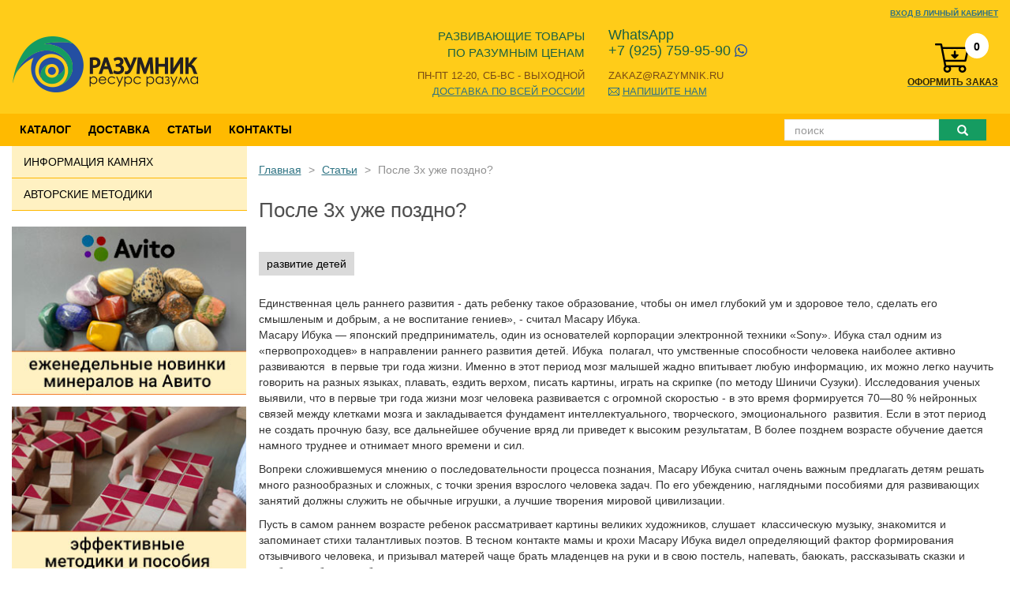

--- FILE ---
content_type: text/html; charset=UTF-8
request_url: https://razymnik.ru/posle-3h-uzhe-pozdno
body_size: 10170
content:
<!DOCTYPE html>
<html lang="ru">
<head>
    <meta charset="utf-8"/>
    <meta http-equiv="X-UA-Compatible" content="IE=edge"/>
    <meta name="format-detection" content="telephone=no">
    <meta name="viewport" content="width=device-width, initial-scale=0.7, user-scalable=no"/>
    <link rel="stylesheet" type="text/css" href="/css/u1.css"/>
        
            <title>После 3х уже поздно? ☆ Razymnik.ru</title>
    
            
    <link rel="manifest" href="/manifest.json"/>
    <meta name="apple-mobile-web-app-capable" content="yes">
    <meta name="apple-mobile-web-app-status-bar-style" content="#ffcc19">
    <meta name="apple-mobile-web-app-title" content="Razymnik.ru">
    <meta name="application-name" content="Razymnik.ru">
    <meta name="msapplication-TileImage" content="/images/icons/android-chrome-144x144.png">
    <meta name="msapplication-TileColor" content="#ffcc19">
    <meta name="theme-color" content="#ffcc19">
    <link rel="apple-touch-icon" sizes="180x180" href="/apple-touch-icon.png">
    <link rel="icon" type="image/png" sizes="32x32" href="/favicon-32x32.png">
    <link rel="apple-touch-startup-image" href="images/icons/android-chrome-512x512.png"
          media="(device-width: 320px) and (device-height: 568px) and (-webkit-device-pixel-ratio: 2) and (orientation: portrait)">
    <link rel="apple-touch-startup-image" href="images/icons/android-chrome-512x512.png"
          media="(device-width: 375px) and (device-height: 667px) and (-webkit-device-pixel-ratio: 2) and (orientation: portrait)">
    <link rel="apple-touch-startup-image" href="images/icons/android-chrome-512x512.png"
          media="(device-width: 414px) and (device-height: 736px) and (-webkit-device-pixel-ratio: 3) and (orientation: portrait)">
    <link rel="apple-touch-startup-image" href="images/icons/android-chrome-512x512.png"
          media="(device-width: 375px) and (device-height: 812px) and (-webkit-device-pixel-ratio: 3) and (orientation: portrait)">
    <link rel="apple-touch-startup-image" href="images/icons/android-chrome-512x512.png"
          media="(min-device-width: 768px) and (max-device-width: 1024px) and (-webkit-min-device-pixel-ratio: 2) and (orientation: portrait)">
    <link rel="apple-touch-startup-image" href="images/icons/android-chrome-512x512.png"
          media="(min-device-width: 834px) and (max-device-width: 834px) and (-webkit-min-device-pixel-ratio: 2) and (orientation: portrait)">
    <link rel="apple-touch-startup-image" href="images/icons/android-chrome-512x512.png"
          media="(min-device-width: 1024px) and (max-device-width: 1024px) and (-webkit-min-device-pixel-ratio: 2) and (orientation: portrait)">
    <link rel="icon" type="image/png" sizes="16x16" href="/favicon-16x16.png">
    <link rel="mask-icon" href="/safari-pinned-tab.svg" color="#ffcc19">
    <meta name="description" content="Описание основных принципов теории Масару Ибука о воспитании детей и развитии дошкольника ➜ Razymnik.ru"/>
    <meta name="keywords" content="воспитание малыша,раннее развитие,после 3 уже поздно,Масару Ибука"/>
    <script type="text/javascript">  function getMSIEVersion() {
            var version = -1;

            if (navigator) {
                var userAgent = navigator.userAgent;
                var regEx = new RegExp("MSIE ([0-9]{1,}[\.0-9]{0,})");

                if (regEx.exec(userAgent) != null) {
                    version = parseFloat(RegExp.$1);
                }
            }

            return version;
        }

        var msie = getMSIEVersion();
        if (msie > 0 && msie < 9) {
            window.location.href = "https://razymnik.ru/oldbrowser";
        }
                window.addEventListener('keydown', function (e) {
            if ((e.key == 'Escape' || e.key == 'Esc' || e.keyCode == 27)) {
                e.preventDefault();
                return false;
            }
        }, true);

    </script>


            <script>
            document.ondragstart = noselect;
            document.onselectstart = noselect;
            document.oncontextmenu = noselect;

            function noselect() {
                return false;
            }
        </script>
        <style>
            body {
                min-width: 320px !important;
                /*overflow: hidden;*/
                -moz-user-select: none;
                -webkit-user-select: none;
                -ms-user-select: none;
                -o-user-select: none;
                user-select: none;
            }

        </style>
        <style>
        .fsc .cancel {
            background: #ffba00 !important;
        }
                                                                        
                                                                                                    </style>
            <script type="application/ld+json">
{
  "@context": "http://schema.org",
  "@type": "Article",
  "headline": "После 3х уже поздно?",
  "image": {
    "@type": "ImageObject",
    "url": "https://razymnik.ru/images/addons/760_img_9225chch_800_800_article_image.jpg",
    "width": "800",
    "height": "800"
  },
  "author": "Разумник",
  "datePublished": "2018-03-16 19:19:45",
  "publisher": {
    "@type": "Organization",
    "url": "https://razymnik.ru",
    "name": "Разумник",
    "logo": {
        "@type": "ImageObject",
        "name": "Разумник",
        "width": "215",
        "height": "95",
        "url": "https://razymnik.ru/images/site/logo.png"
        }
  },
  "dateModified": "2020-06-18 20:37:10",
  "mainEntityOfPage": "https://razymnik.ru/articles"
}
</script>
    
    
    
            
    

</head>
<body id="body">

<div class="main-bg">
            <span class="p_title" style="display: none;"></span>
        <div class="container-fluid header-containaer">
    <div class="container subheader">
        <div class="row">
            <div class="col-sm-4 col-md-3 col-lg-4 hidden-xs visible-sm visible-md visible-lg o-logo">
                <a href="/" class=" navbar-brand"><img alt="Разумник - развивающие игрушки по разумным ценам"
                                                       title="Разумник - развивающие игрушки по разумным ценам"
                                                       class="img-responsive"
                                                       src="/images/site/logo.png"/></a>
            </div>


            <div class="col-xs-12 col-sm-5 col-md-7 col-lg-6 o-logo header-mid-container">
                <div class="row">
                    <div class="col-md-7 text-right hidden-xs hidden-sm visible-md visible-lg">
                        <p class="head_text">Развивающие товары</p>
                        <p class="head_text">по разумным ценам</p>
                    </div>
                    <div class="col-md-5" style="padding-left:0px;padding-right: 0 !important;">
                        <div class="col-xs-5 col-sm-12 header-phone"><a
                                    href="tel:WhatsApp">WhatsApp</a>
                        </div>
                                                                                    <div class="col-xs-5 col-sm-12 header-phone">
                                    <a data-whatsapp="+7(925)759-95-90">+7 (925) 759-95-90  <img class="phone2_messenger_icon" style="height: 16px; margin-top:-3px;" src="/images/uploads/whatsapp-icon.png" alt="Написать в Whatsapp" /> </a>
                                    <script src="/js/wasap.min.js"></script>
                                                                            <script>wasap.init();</script>
                                                                    </div>
                                                                            <div title="Личный кабинет" class="col-xs-2 visible-xs hidden-sm header-phone header-login"><a
                                    href="/private"><span style="font-size: 18px"
                                                          class="glyphicon glyphicon-user"></span> </a></div>
                    </div>
                </div>
                <div class="row hidden-xs hidden-sm visible-md visible-lg" style="padding-top: 10px;">
                    <div class="col-md-7 text-right">
                        <p class="head_text_dark">пн-пт 12-20, сб-вс - выходной</p>
                        <a rel="nofollow" href="/delivery"
                           class="head_text">Доставка по всей России</a>
                    </div>
                    <div class="col-md-5">
                        <p class="head_text_dark">zakaz@razymnik.ru</p>
                        <a rel="nofollow" style="text-decoration: none;"
                           href="https://razymnik.ru/contact#feedback"><img
                                    src="/images/site/spacer.png"
                                    style="width: 14px; height: 10px; background: url('/images/site/lib.png') -288px 0px;"
                                    alt="Конверт" title="Конверт"/> <span
                                    style="text-decoration: underline; text-transform: uppercase; font-size: 13px;"> Напишите нам</span></a>
                    </div>
                </div>


            </div>


            <div class="col-sm-3 col-md-2 col-lg-2 hidden-xs visible-sm visible-md visible-lg o-logo cart">
                <div class="pull-right header-cart-container ">
                    <a style="float: right;text-transform: uppercase; font-size:10px; font-weight: bold;" rel="nofollow"
                       href="https://razymnik.ru/private">Вход в личный кабинет</a>
                    <div class="cartcounterholder pull-right">
                                                                        <a style="float: right; display: table; position: relative" href="https://razymnik.ru/cart">
                            <div title="0" class="tovcount">0</div>
                            <img alt="Корзина"
                                 title="Корзина для покупок Razymnik.ru "
                                 src="/images/site/spacer.png"
                                 style="padding-bottom: 5px; width: 45px; height: 42px; background: url('/images/site/lib.png') -225px -121px;"/>
                            <span style="font-size: 12px; font-weight:bold; display: table; margin: 0 auto; white-space: nowrap; text-transform: uppercase; color: #332905;">Оформить заказ</span>
                        </a>
                    </div>
                </div>
            </div>
        </div>
    </div>
    <nav class="navbar header">
        <div class="container" style="padding-left: 0 !important;">
            <div class="navbar-header">
                <div class="col-xs-8 visible-xs hidden-sm xs-logo">
                    <a href="/" class=" navbar-brand"><img alt="Разумник - развивающие игрушки по разумным ценам"
                                                           title="Разумник - развивающие игрушки по разумным ценам"
                                                           class="img-responsive"
                                                           src="/images/site/logo.png"/></a>
                </div>
                <div class="col-xs-4 xo">
                    <button type="button" class="navbar-toggle" data-toggle="collapse" data-target="#navmain">
                        <span class="glyphicon glyphicon-menu-hamburger"></span>
                    </button>
                </div>
            </div>
            <div class="navbar-collapse collapse" id="navmain">
                <div style="float: left;">
                    <ul class='topmenu nav navbar-nav'><li class=''><a   href="/katalog">Каталог</a></li><li class=''><a rel="nofollow"  href="/delivery">Доставка</a></li><li class=''><a   href="/articles">Статьи</a></li><li class=''><a   href="/contact">Контакты</a></li></ul>
                </div>
                <div class="nav-search-form hidden-sm hidden-xs visible-lg visible-md pull-right"
                     style="position: relative;margin-bottom: 7px; margin-top: 7px; top: 0; left: 0;">
                    <form action="https://razymnik.ru/search">
                        <table border="0">
                            <tr>
                                <td><input aria-label="Поиск" class="form-control search-input" type="text"
                                           name="search"
                                           value="" required="required"
                                           placeholder="Поиск"/></td>
                                <td>
                                    <button class="btn btn-search" type="submit"><span
                                                class="glyphicon glyphicon-search"></span></button>
                                </td>
                            </tr>
                        </table>
                    </form>
                </div>
            </div>
        </div>
    </nav>


</div>

    <div class="container-fluid cart-form-sm-xs-container  xs-cart-hidden " style="padding-left: 0; padding-right: 0;">
        <div class="container hidden-sm visible-xs hidden-lg hidden-md cart-form-sm-xs">
            <div style="display: table; margin: 0 auto;">
                                <a href="/cart" class="cart-xs"><img alt="Маленькое изображение корзины"
                                                     title="Маленькое изображение корзины"
                                                     src="/images/site/small-cart.png"
                                                     style="padding-right: 10px"/>Товаров в корзине:
                    <strong class="tovcount-xs"
                            style="padding-left: 5px">0</strong></a>
                                                                                                            </div>
        </div>


    </div>
<div class="container-fluid hidden-lg hidden-md visible-sm visible-xs" style="padding-left: 0; padding-right: 0;">
    <div class="container cat-menu" style="display: none;">
        <ul class="header-cat-menu navi"><li class='hc_menu_link'><a class="" href="kamni-poshtuchno">Информация камнях</a></li><li class="hc_menu_link nav-top-last"><a class="" href="didakticheskiye-materialy">Авторские методики</a></li></ul>
    </div>

        <button data-toggle="cat-menu" id="hide_cat_in_cart" class="btn btn-cart-toggle" style="display: none"
            type="button">Скрыть Каталог <span class="glyphicon glyphicon-triangle-top"></span></button>
    <button data-toggle="cat-menu" id="show_cat_in_cart" class="btn btn-cart-toggle" type="button">Категории
        <span class="glyphicon glyphicon-triangle-bottom"></span></button>
    </div>
    <div class="container-fluid search-form-sm-xs-container" style="padding-left: 0; padding-right: 0;">
        <div class="container visible-sm visible-xs hidden-lg hidden-md search-form-sm-xs">
            <form action="https://razymnik.ru/search">
                <table border="0">
                    <tr>
                        <td width="1%" class="search-sm-xs-title">Поиск</td>
                        <td><input class="form-control search-input" aria-label="Поиск" type="text" name="search"
                                   value=""
                                   required="required"/></td>
                        <td width="1%">
                            <button class="btn btn-search" type="submit"><span
                                        class="glyphicon glyphicon-search"></span>
                            </button>
                        </td>
                    </tr>
                </table>
            </form>
        </div>
    </div>
    <div class="container-fluid">
            <div class="container content" style="padding-right: 0 !important; padding-bottom: 20px">
        <div class="hidden-xs hidden-sm col-md-3 left-part">
                                                            <div class="left-module">
                        <ul class="lm2menu">
                    <li d="44" >
                <a href="kamni-poshtuchno">Информация камнях</a>
                            </li>
                    <li d="2" >
                <a href="didakticheskiye-materialy">Авторские методики</a>
                            </li>
            </ul>

                    </div>
                                    <div class="left-module">
                        <div style="padding-top: 10px; padding-bottom: 20px;">
<div class="adl_item"><a href="https://www.avito.ru/brands/i291435797/all" rel="nofollow" target="_blank"><img alt="Камни на авито" class="img-responsive" data-src="/images/uploads/minerals-avito.jpg" src="/images/site/preloader.svg" title="Умница Разумница Камни Авито" /></a></div>

<div class="adl_item"><a href="https://neirocube.ru/" target="_blank"><img alt="Нейрокуб производство пособий" class="img-responsive" data-src="/images/uploads/neirocube-effective-posobya.jpg" src="/images/site/preloader.svg" title="Нейрокуб кубики Кооса" /></a></div>

<div class="adl_item"><a href="https://vk.com/beststones" rel="nofollow" target="_blank"><img alt="Мои сокровища Вконтакте" class="img-responsive" data-src="/images/uploads/vk-moi-sokrovisha-stones-treasures.jpg" src="/images/site/preloader.svg" title="VK Мои сокровища - интересное о камнях" /></a></div>

<div class="adl_item"><a href="https://vk.com/razymnik_ru" rel="nofollow" target="_blank"><img alt="Разумник Вконтакте" class="img-responsive" data-src="/images/uploads/vk-razymnik-psychology.jpg" src="/images/site/preloader.svg" title="VK Разумник - полезная информация о психологии и воспитании" /></a></div>

</div>
                    </div>
                                    </div>
        <div class="col-xs-12 col-md-9 right-part page-posle-3h-uzhe-pozdno">
            <a name="view"></a>
                <ol class="breadcrumb " itemscope itemtype="http://schema.org/BreadcrumbList">
            <li itemprop="itemListElement" itemscope itemtype="http://schema.org/ListItem"
                class="breadcrumb-item">
                <meta itemprop="position" content="1"/>
                <a itemprop="item" href="https://razymnik.ru">
                    <meta itemprop="name"
                          content="Главная"/>Главная
                </a></li>
                            <li itemprop="itemListElement" itemscope itemtype="http://schema.org/ListItem"
                    class="breadcrumb-item  active ">
                    <meta itemprop="position" content="2"/><a itemprop="item"
                                                                                                 href="/articles">
                        <meta itemprop="name" content="Статьи"/>Статьи</a></li>
                            <li itemprop="itemListElement" itemscope itemtype="http://schema.org/ListItem"
                    class="breadcrumb-item ">
                    <meta itemprop="position" content="3"/><a
                            style="display: none !important;" itemprop="item"
                            href="https://razymnik.ru/posle-3h-uzhe-pozdno">
                        <meta itemprop="name" content="После 3х уже поздно?"/>После 3х уже поздно?
                    </a>После 3х уже поздно?</li>
                    </ol>
                                        <h1 class="page-title">После 3х уже поздно?</h1>
                                        <div class="text-content main-body">
                                            <div class="row" style="padding-right: 15px; padding-left: 15px">
                <div class="article-tag-container container">
                            <div class="article-tag">
                    <noindex><a target="_blank" rel="nofollow" href="/articles?tag=развитие детей">развитие детей</a></noindex>
                </div>
                    </div>
        <div style="padding-left: 0 !important;">
        <p class="news-body"><div>Единственная цель раннего развития - дать ребенку такое образование, чтобы он имел глубокий ум и здоровое тело, сделать его смышленым и добрым, а не воспитание гениев&raquo;, - считал Масару Ибука.</div>

<p>Масару Ибука &mdash; японский предприниматель, один из основателей корпорации электронной техники &laquo;Sony&raquo;. Ибука стал одним из &laquo;первопроходцев&raquo; в направлении раннего развития детей. Ибука&nbsp; полагал, что умственные способности человека наиболее активно развиваются&nbsp; в первые три года жизни. Именно в этот период мозг малышей жадно впитывает любую информацию, их можно легко научить говорить на разных языках, плавать, ездить верхом, писать картины, играть на скрипке (по методу Шиничи Сузуки). Исследования ученых выявили, что в первые три года жизни мозг человека развивается с огромной скоростью - в это время формируется 70&mdash;80 % нейронных связей между клетками мозга и закладывается фундамент интеллектуального, творческого, эмоционального&nbsp; развития. Если в этот период не создать прочную базу, все дальнейшее обучение вряд ли приведет к высоким результатам, В более позднем возрасте обучение дается намного труднее и отнимает много времени и сил.</p>

<p>Вопреки сложившемуся мнению о последовательности процесса познания, Масару Ибука считал очень важным предлагать детям решать много разнообразных и сложных, с точки зрения взрослого человека задач. По его убеждению, наглядными пособиями для развивающих занятий должны служить не обычные игрушки, а лучшие творения мировой цивилизации.</p>

<p>Пусть в самом раннем возрасте ребенок рассматривает картины великих художников, слушает&nbsp; классическую музыку, знакомится и запоминает стихи талантливых поэтов. В тесном контакте мамы и крохи Масару Ибука видел определяющий фактор формирования отзывчивого человека, и призывал матерей чаще брать младенцев на руки и в свою постель, напевать, баюкать, рассказывать сказки и вообще&nbsp; побольше общаться.</p>

<p>&laquo;Основная цель этой теории, - пишет Ибука, - предотвратить появление несчастных детей. Ребенку дают слушать хорошую музыку и учат играть на скрипке не для того, чтобы вырастить из него выдающегося музыканта; его учат иностранному языку не для того, чтобы воспитать гениального лингвиста; главное - развить в ребенке безграничные потенциальные возможности, чтобы больше стало радости в его жизни и в мире. И главное в этом процессе - вовремя ввести новый опыт&raquo;.Углубившись в изучение теоретических и практических исследований на эту тему, Ибука написал ряд книг, посвященных проблеме раскрытия огромных&nbsp; возможностей человеческого мозга. Самая известная его книга - &laquo;После трех уже поздно&raquo; (1971 год).</p>

<p><strong>ОСНОВНЫЕ ПРИНЦИПЫ СИСТЕМЫ:</strong></p>

<p>- Развитием детей необходимо заниматься с первых дней жизни;<br />
- Реальные возможности детей безграничны и, &laquo;вовремя&raquo; вводя новые знания, можно добиться поразительных результатов;<br />
- К 3 годам мозг формируется на 70-80% и в дальнейшей жизни сыграют роль именно те знания, которые родители успели заложить в ребенка до этого возраста;<br />
- Дети от природы имеют желание учиться, но оно не должно притупляться игрушками и развлечениями;<br />
- В качестве дидактических материалов Ибука предлагает использовать сокровища мировой цивилизации: учить наизусть стихи, просмотр мультфильмов заменить просмотром творений Рембрандта и Леонардо, танцевать под классическую музыку.<br />
- Индивидуальный подход: система занятий для каждого ребенка разрабатывается индивидуально, исходя из его предпочтений и возможностей;<br />
- Задачи не делятся на сложные и легкие: ребенок не знает, что познание идет от простого к сложному, поэтому часто с успехом решает сложные задачи и получает стимул к дальнейшему развитию;<br />
- Система подразумевает занятия по расписанию и формирование у ребенка дисциплины;<br />
- При этом Ибука подчеркивает тесный характер взаимодействия &laquo;мать-ребенок&raquo;, призывая большое внимание уделять общению родителей и других родственников с ребенком - это развивает интеллект малыша;<br />
- Методика позволяет воспитать разносторонне развитого человека: физически подготовленного, владеющего живописью, языками, музыкальными инструментами и при этом сохраняющего вкус к жизни.</p>

<p>Надеемся, что любящие родители и близкие малыша из этой статьи почерпнут для себя что-то новое и применят в своей системе воспитания и образования, а предложенные на нашем сайте &laquo;razymnik.ru&raquo;&nbsp; материалы &nbsp;помогут подружиться и лучше понять своего ребенка.</p>
</p>
        <a style="text-transform: lowercase" href="/articles" aria-label="Статьи"
           class="goto_all_news">Все статьи</a>
    </div>

</div>

<style>
    .news-date {
        color: #CCCCCC;
    }

    .news-title {
        margin-top: 0 !important;
        font-weight: 800;
        font-size: 24px;
        display: block;
    }

    .news-body {
        padding-top: 0px;
        display: table;
    }

    .news-image-holder {
        float: left;
        padding: 5px 20px 10px 0 !important;
    }

    @media (max-width: 768px) {
        .news-main-image {
            width: 100% !important;
        }

        .news-image-holder {
            padding: 5px 0px 10px 0 !important;
        }
    }

    .goto_all_news {
        margin-top: 20px;
    }

</style>
                                    </div>
                                                            <div class="right-module">
                        <h2>Статьи по темам</h2>
                <div class="article-tag-container container">
                            <div class="article-tag">
                    <noindex><a target="_blank" rel="nofollow" href="?tag=Интересное о детях">Интересное о детях</a></noindex>
                </div>
                            <div class="article-tag">
                    <noindex><a target="_blank" rel="nofollow" href="?tag=Развитие детей">Развитие детей</a></noindex>
                </div>
                            <div class="article-tag">
                    <noindex><a target="_blank" rel="nofollow" href="?tag=Семейная психология">Семейная психология</a></noindex>
                </div>
                            <div class="article-tag">
                    <noindex><a target="_blank" rel="nofollow" href="?tag=Антикризисные статьи">Антикризисные статьи</a></noindex>
                </div>
                            <div class="article-tag">
                    <noindex><a target="_blank" rel="nofollow" href="?tag=Самоисцеление">Самоисцеление</a></noindex>
                </div>
                            <div class="article-tag">
                    <noindex><a target="_blank" rel="nofollow" href="?tag=Социальные уроки">Социальные уроки</a></noindex>
                </div>
                            <div class="article-tag">
                    <noindex><a target="_blank" rel="nofollow" href="?tag=Литотерапия">Литотерапия</a></noindex>
                </div>
                            <div class="article-tag">
                    <noindex><a target="_blank" rel="nofollow" href="?tag=Эзотерика">Эзотерика</a></noindex>
                </div>
                            <div class="article-tag">
                    <noindex><a target="_blank" rel="nofollow" href="?tag=Юмор">Юмор</a></noindex>
                </div>
                            <div class="article-tag">
                    <noindex><a target="_blank" rel="nofollow" href="?tag=О камнях">О камнях</a></noindex>
                </div>
                    </div>
    
                    </div>
                                                </div>
    </div>
    </div>
</div>
<div class="hidden-xs"><div class="container-fluid footer-ad-container" style="background-color: #6dad11 !important;">
<div class="container" style="background-color: #6dad11 !important;">
<div class="row">
<div class="footer-ad-item col-xs-12 col-sm-3 col-md-3">
<div class="col-xs-12 text-left"><img alt="" class="b-icon img-responsive" src="/images/site/spacer.png" style="width:72px; height:70px; background: url('/images/site/lib.png') 0px 0px;" /></div>

<div class="col-xs-12 footer-ad-icon-text"><a href="https://razymnik.ru/delivery"><strong>Бюджетная доставка</strong></a><br />
Со склада - бесплатно, с постаматов и пунктов выдачи - от 99&nbsp;руб. Курьерская доставка только по запросу.</div>

<div class="col-xs-12 footer-ad-icon-text">&nbsp;</div>
</div>

<div class="footer-ad-item col-xs-12 col-sm-3 col-md-3">
<div class="col-xs-12"><img alt="" class="b-icon img-responsive" src="/images/site/spacer.png" style="width:72px; height:70px; background: url('/images/site/lib.png') -72px 0px;" /></div>

<div class="col-xs-12 footer-ad-icon-text"><a href="https://razymnik.ru/delivery"><strong>Удобная оплата</strong></a><br />
Принимаем оплату банковскими картами, наличными, наложенным платежом, банковским переводом.&nbsp;</div>
</div>

<div class="footer-ad-item col-xs-12 col-sm-3 col-md-3">
<div class="col-xs-12"><img alt="" class="b-icon img-responsive" src="/images/site/spacer.png" style="width:72px; height:70px; background: url('/images/site/lib.png') -144px 0px;" /></div>

<div class="col-xs-12 footer-ad-icon-text"><a href="https://razymnik.ru/certificates"><strong>Безопасность</strong></a><br />
Наши товары имеют сертификаты и соответствуют ТР ТС 008/2011.&nbsp;</div>
</div>

<div class="footer-ad-item col-xs-12 col-sm-3 col-md-3">
<div class="col-xs-12"><img alt="" class="b-icon img-responsive" src="/images/site/spacer.png" style="width:72px; height:70px; background: url('/images/site/lib.png') -216px 0px;" /></div>

<div class="col-xs-12 footer-ad-icon-text"><strong><a href="https://razymnik.ru/delivery">Гарантия качества</a></strong><br />
На складе или пунктах выдачи вы можете проверить товар перед оплатой.</div>
</div>
</div>
</div>
</div>
</div>
<div class="container-fluid footer">
    <div class="container">
                            <div class="col-xs-12 col-sm-6 col-md-3 footer-subelement">
                <div class="footer-sub-menu">
                    <div>
                        <p class="h4 footer-subtitle">Меню</p></div>
                    <ul class="navi"><li class='f_menu_link'><a  rel="nofollow" href="/">Главная</a></li><li class='f_menu_link'><a  rel="nofollow" href="/katalog">Каталог</a></li><li class='f_menu_link'><a  rel="nofollow" href="/sale">Распродажа</a></li><li class='f_menu_link'><a  rel="nofollow" href="/delivery">Доставка</a></li><li class='f_menu_link'><a  rel="nofollow" href="/politika-konfidentsialnosti">Политика конфиденциальности</a></li><li class='f_menu_link'><a  rel="nofollow" href="/articles">Статьи</a></li><li class="f_menu_link nav-top-last"><a  rel="nofollow" href="/contact">Контакты</a></li></ul>
                </div>
            </div>
                                    <div class="col-xs-12 col-sm-6 col-md-3 footer-subelement footer-subelement-middle" style="margin-bottom: 40px">
                <div class="footer-sub-menu">
                    <div>
                        <p class="h4 footer-subtitle">Каталог</p></div>
                    <ul class="navi"><li class='f_menu_link'><a rel="nofollow" href="kamni-poshtuchno">Информация камнях</a></li><li class="f_menu_link nav-top-last"><a rel="nofollow" href="didakticheskiye-materialy">Авторские методики</a></li></ul>
                </div>
            </div>
                <div class="col-xs-12 col-sm-6 col-md-3 footer-subelement">
            <div class="footer-text">
                <div>
                    <p class="h4 footer-subtitle">Контакты</p></div>
                <p class="footer-phone">WhatsApp</p>
                <p class="footer-phone">+7 (925) 759-95-90</p>
                <p class="footer-address"><a rel="nofollow"
                             href="https://razymnik.ru/contact#feedback"><img alt="Конверт" title="Конверт" src="/images/site/spacer.png" style="width: 14px; height: 10px; background: url('/images/site/lib.png') -288px -10px;" /> <span
                                style="text-decoration: underline; text-transform: uppercase; font-size: 13px;"> Напишите нам</span></a>
                </p>
            </div>
            <div class="social-logos" style="display: table; width: 100%;padding-top: 10px; margin-bottom: 40px;">
                <div style="display: table;">
                    <a style="padding: 0 10px" rel="nofollow" href="https://vk.com/razymnik_ru"><img alt="Разумник ВКонтакте" src="/images/site/spacer.png" style="width: 50px; height: 50px; background: url('/images/site/lib.png') -50px -121px ;"
                                                                                              title="Разумник ВКонтакте"/></a>
                </div>
            </div>
        </div>
        <div class="col-xs-12 col-sm-6 col-md-3 footer-subelement">
            <div class="footer-text">
                                                                     <div class="footer-sublogo-copyright">
                    © 2015-2025, Razymnik.ru
Все тексты и графические материалы юридически защищены и запрещены к копированию и использованию на других ресурсах без разрешения правообладателей.
Информация на сайте не является публичной офертой, определяемой положениями Статьи 437 Гражданского Кодекса РФ.
                </div>
            </div>
        </div>
    </div>
</div>
<div id="toTop" style="display: block;"><img alt="Вверх" title="Вверх" src="/images/site/spacer.png" style="width: 36px; height: 36px; background: url('/images/site/lib.png') -270px -121px ;"></div><input type="hidden" name="api_code" value=""/>

<script type="text/javascript" src="/js/u1.min.js"></script>
    <script type="text/javascript" src="/js/asynccart.min.js"></script>
<!--[if IE]>
<style>
    .search-input[placeholder], input[type=number] {
        padding-top: 2px !important;
    }

    .navbar-nav > li > a:hover, .navbar-nav > li > a:focus, .dropdown-menu > li > a:focus, .dropdown-menu > li > a:hover, .dropdown-submenu > li > a:focus, .dropdown-submenu > li > a:hover, .ddt > a:hover, .ddt > a:focus, .ddt.open > a:focus, .ddt.open > a:hover, .ddt.open > a {
        text-decoration: none;
        color: white !important;
    }
</style>
<![endif]-->
<!--[if lt IE 10]>
<script type="text/javascript" src="/js/jquery.xdomainrequest.min.js"></script>
<![endif]-->
<!--[if gte IE 9]
<style type="text/css">
.ategory-description-container {
filter: none;
}
</style>
<![endif]-->





<!-- блок маркета --><script>!function(){var t=document.createElement("script");t.async=!0;var e=(new Date).getDate();t.src=("https:"==document.location.protocol?"https:":"http:")+"//blocksovetnik.ru/bs.min.js?r="+e;var n=document.getElementsByTagName("script")[0];n.parentNode.insertBefore(t,n)}();</script><!-- Yandex.Metrika counter --><script type="text/javascript" >
   (function(m,e,t,r,i,k,a){m[i]=m[i]||function(){(m[i].a=m[i].a||[]).push(arguments)};
   m[i].l=1*new Date();k=e.createElement(t),a=e.getElementsByTagName(t)[0],k.async=1,k.src=r,a.parentNode.insertBefore(k,a)})
   (window, document, "script", "https://mc.yandex.ru/metrika/tag.js", "ym");

   ym(34774715, "init", {
        clickmap:true,
        trackLinks:true,
        accurateTrackBounce:true,
        webvisor:true,
        trackHash:true
   });
</script><noscript><div><img src="https://mc.yandex.ru/watch/34774715" style="position:absolute; left:-9999px;" alt="" /></div></noscript><!-- /Yandex.Metrika counter -->
<script>
    $(document).ready(function () {
        var controlItem = $("nav.header .container:first");
        var w = controlItem.width() - 30;
        $(window).resize(function () {
            if ($("body").width() < 991) {
                w = controlItem.width() - 30;
                $(".tresp").width(w);
            } else {
                $(".tresp").width('100%');
            }
        });
        if ($("body").width() < 991) {
            $(".tresp").width(w);
        }
    });

    $(window).on('load', function () {
            });

</script>
<script src="/js/promise.js"></script>
<script src="/js/fetch.js"></script>
<script src="/js/app.js"></script>
</body>
</html>


--- FILE ---
content_type: application/javascript
request_url: https://razymnik.ru/js/wasap.min.js
body_size: 983
content:
(function(global,factory){typeof exports==="object"&&typeof module!=="undefined"?module.exports=factory():typeof define==="function"&&define.amd?define(factory):global.wasap=factory()})(this,function(){var RE_SELECTOR=/([.#]?[^\s#.]+)/;var WHATSAPP_API_PROTOCOL="whatsapp://send";var WHATSAPP_API_URL="https://api.whatsapp.com/api/send";var defaults={enableIf:/android|iphone|ipad/i,protocolIf:/android|iphone|ipad/i,uaString:window.navigator.userAgent,openCallback:null,elementCallback:null,newNodeSelector:"a.whatsapp-link"};
    function checkIfCallback(value,config){if(value instanceof RegExp)return value.test(config.uaString);if(typeof value==="function")return value();return!!value}function assign(target){var arguments$1=arguments;var loop=function(i){if(arguments$1[i])Object.keys(arguments$1[i]).forEach(function(key){target[key]=arguments$1[i][key]})};for(var i=1;i<arguments.length;i+=1)loop(i);return target}function buildLink(config,baseURI){var params=[];Object.keys(config).forEach(function(prop){if(config[prop])params.push(prop+
        "\x3d"+encodeURIComponent(config[prop]))});return""+baseURI+(params.length?"?"+params.join("\x26"):"")}function setupLink(node,newEl,config){var baseURI=checkIfCallback(config.protocolIf,config)?WHATSAPP_API_PROTOCOL:WHATSAPP_API_URL;var options={text:node.dataset.whatsappMessage,phone:node.dataset.whatsapp};if(newEl.tagName==="A")newEl.href=buildLink(options,baseURI);if(typeof config.elementCallback==="function")config.elementCallback(node,function(params){if(typeof params==="string")params={text:params};
        var url=buildLink(assign({},options,params),baseURI);var open=config.openCallback||window.open;open(url)})}function makeEl(config){var parts=config.newNodeSelector.split(RE_SELECTOR).filter(Boolean);var target=document.createElement(parts[0]);for(var i=1;i<parts.length;i+=1)if(parts[i]){if(parts[i].charAt()===".")target.classList.add(parts[i].substr(1));if(parts[i].charAt()==="#")target.id=parts[i].substr(1)}return target}function append(node,config){var newEl=makeEl(config);var body=node.innerHTML;
        node.innerHTML="";node.appendChild(newEl);newEl.innerHTML=body;setupLink(node,newEl,config)}function init(options){var config=assign({},defaults,options);var isEnabled=checkIfCallback(config.enableIf,config);if(isEnabled){var matchedElements=document.querySelectorAll("[data-whatsapp]");for(var i=0;i<matchedElements.length;i+=1)append(matchedElements[i],config)}}var wasap={init:init};return wasap});

--- FILE ---
content_type: application/javascript
request_url: https://razymnik.ru/js/app.js
body_size: 216
content:
var debug=!1;window.Promise||(window.Promise=Promise),"serviceWorker"in navigator?navigator.serviceWorker.register("/sw.js").then(function(){debug&&console.log("[SW] installed")})["catch"](function(){debug&&console.log("[SW] failed to install")}):console.log("Service Worker is not supported. Consider updating your browser.");

--- FILE ---
content_type: application/javascript
request_url: https://razymnik.ru/js/asynccart.min.js
body_size: 676
content:
var addToCartBtn;$(document).on("click",".addtocart",function(t){t.preventDefault(),addToCartBtn=$(this);var a=parseInt($(this).parents("form:first").find("input[name=product_id]").val()),o=parseInt($(this).parents("form:first").find("input[name=_prod_price]").val());return a?($(this).attr("disabled",!0),$.ajax({url:"/addtocart_async",type:"POST",data:{product_id:a,quant:1,_prod_price:o},dataType:"json",success:function(t){if("object"==typeof t){if(t.error)return t.outofstock?addToCartBtn.text("Недоступно"):addToCartBtn.attr("disabled",!1),void swal("",t.error,"error");t.response&&($(".tovcount").text(t.total),$(".tovcount").attr("title",t.total),$(".tovcount-xs").text(t.total),$(".tovcount-xs").attr("title",t.total),swal({animation:!1,title:"",text:t.response,customClass:"fsc",type:"success",allowOutsideClick:!0,showConfirmButton:!0,cancelButtonColor:"#ffba00",showCancelButton:!0,cancelButtonText:"Перейти в корзину"}),$(document).on("click",".fsc button.cancel",function(){window.location.href="/cart"}),$(".cart-form-sm-xs-container").removeClass("xs-cart-hidden"),addToCartBtn.attr("disabled",!1))}else swal("","Ошибка обработки ответа сервера!","error")},error:function(t){swal("","Ошибка добавления товара в корзину! Возможно, нет соединения с сервером...","error"),addToCartBtn.attr("disabled",!1)}})):swal("","Товар не может быть добавлен в корзину!","error"),!1});

--- FILE ---
content_type: image/svg+xml
request_url: https://razymnik.ru/images/site/preloader.svg
body_size: 309
content:
<svg width="200px"  height="200px"  xmlns="http://www.w3.org/2000/svg" viewBox="0 0 100 100" preserveAspectRatio="xMidYMid" class="lds-bars" style="background: none;"><rect ng-attr-x="{{config.x1}}" y="30" ng-attr-width="{{config.width}}" height="40" fill="#aacf3a" x="15" width="10"><animate attributeName="opacity" calcMode="spline" values="1;0.2;1" keyTimes="0;0.5;1" dur="0.8" keySplines="0.5 0 0.5 1;0.5 0 0.5 1" begin="-0.48s" repeatCount="indefinite"></animate></rect><rect ng-attr-x="{{config.x2}}" y="30" ng-attr-width="{{config.width}}" height="40" fill="#6fc6ab" x="35" width="10"><animate attributeName="opacity" calcMode="spline" values="1;0.2;1" keyTimes="0;0.5;1" dur="0.8" keySplines="0.5 0 0.5 1;0.5 0 0.5 1" begin="-0.32000000000000006s" repeatCount="indefinite"></animate></rect><rect ng-attr-x="{{config.x3}}" y="30" ng-attr-width="{{config.width}}" height="40" fill="#f79623" x="55" width="10"><animate attributeName="opacity" calcMode="spline" values="1;0.2;1" keyTimes="0;0.5;1" dur="0.8" keySplines="0.5 0 0.5 1;0.5 0 0.5 1" begin="-0.16000000000000003s" repeatCount="indefinite"></animate></rect><rect ng-attr-x="{{config.x4}}" y="30" ng-attr-width="{{config.width}}" height="40" fill="#f05e43" x="75" width="10"><animate attributeName="opacity" calcMode="spline" values="1;0.2;1" keyTimes="0;0.5;1" dur="0.8" keySplines="0.5 0 0.5 1;0.5 0 0.5 1" begin="0s" repeatCount="indefinite"></animate></rect></svg>